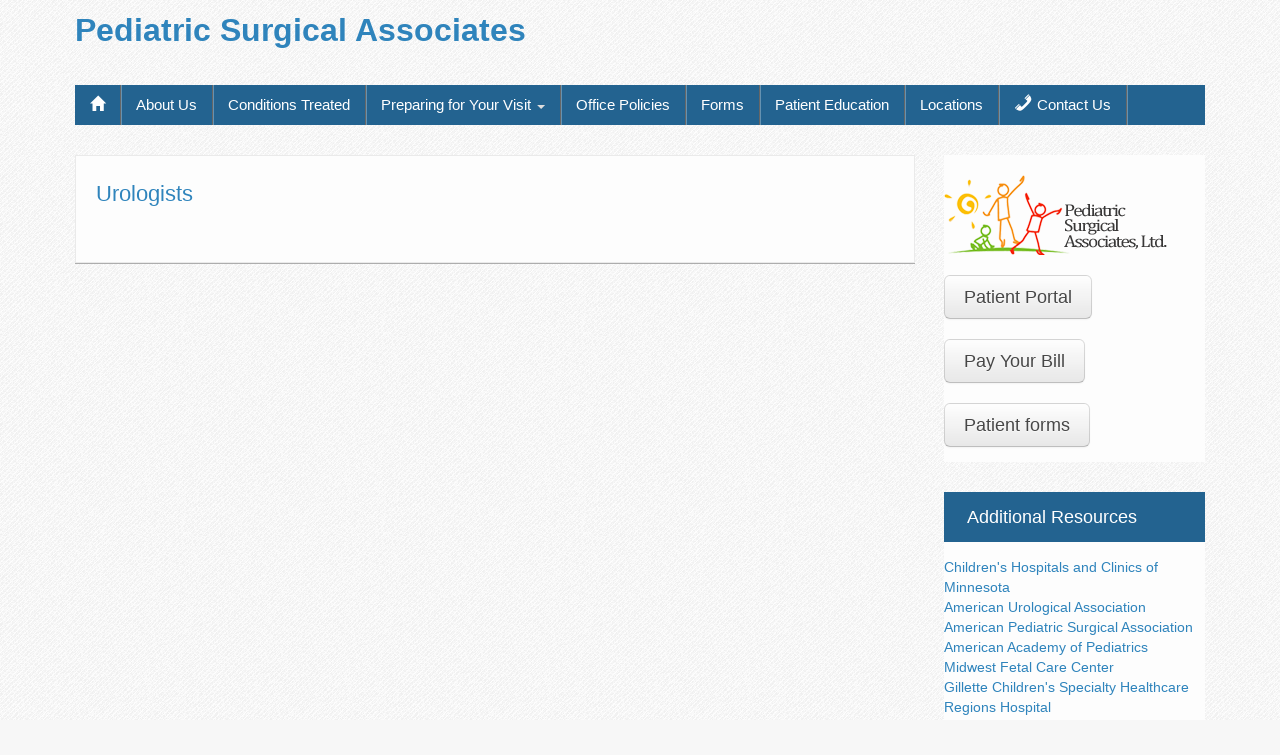

--- FILE ---
content_type: text/html; charset=UTF-8
request_url: https://www.pediatricsurgical.com/about-us/our-team/urologists/
body_size: 7592
content:
<!DOCTYPE html>
<!--[if lt IE 7]>
<html class="ie ie6 lte9 lte8 lte7" lang="en-US">
<![endif]-->
<!--[if IE 7]>
<html class="ie ie7 lte9 lte8 lte7" lang="en-US">
<![endif]-->
<!--[if IE 8]>
<html class="ie ie8 lte9 lte8" lang="en-US">
<![endif]-->
<!--[if IE 9]>
<html class="ie ie9" lang="en-US"> 
<![endif]-->
<!--[if gt IE 9]>  <html lang="en-US"> <![endif]-->
<!--[if !IE]>
<html lang="en-US">
<![endif]-->
<head>
	<meta charset="UTF-8" />
	<meta name="viewport" content="width=device-width" />
	
	<title>Pediatric Surgical Associates | Urologists</title>
	
	<link rel="profile" href="https://gmpg.org/xfn/11" />
	<link rel="pingback" href="https://www.pediatricsurgical.com/xmlrpc.php" />
	
	<!-- IE6-8 support of HTML5 elements -->
	<!--[if lt IE 9]>
		<script src="https://www.pediatricsurgical.com/wp-content/themes/ifeaturepro5/inc/js/html5.js" type="text/javascript"></script>
	<![endif]-->
	
	<meta name='robots' content='max-image-preview:large' />
<link rel='dns-prefetch' href='//www.google.com' />
<link rel='dns-prefetch' href='//ajax.googleapis.com' />
<link rel='dns-prefetch' href='//s.w.org' />
<link rel="alternate" type="application/rss+xml" title="Pediatric Surgical Associates &raquo; Feed" href="https://www.pediatricsurgical.com/feed/" />
<link rel="alternate" type="application/rss+xml" title="Pediatric Surgical Associates &raquo; Comments Feed" href="https://www.pediatricsurgical.com/comments/feed/" />
<script type="text/javascript">
window._wpemojiSettings = {"baseUrl":"https:\/\/s.w.org\/images\/core\/emoji\/13.1.0\/72x72\/","ext":".png","svgUrl":"https:\/\/s.w.org\/images\/core\/emoji\/13.1.0\/svg\/","svgExt":".svg","source":{"concatemoji":"https:\/\/www.pediatricsurgical.com\/wp-includes\/js\/wp-emoji-release.min.js?ver=215d4ceef88863257af4419e1f6026a5"}};
/*! This file is auto-generated */
!function(e,a,t){var n,r,o,i=a.createElement("canvas"),p=i.getContext&&i.getContext("2d");function s(e,t){var a=String.fromCharCode;p.clearRect(0,0,i.width,i.height),p.fillText(a.apply(this,e),0,0);e=i.toDataURL();return p.clearRect(0,0,i.width,i.height),p.fillText(a.apply(this,t),0,0),e===i.toDataURL()}function c(e){var t=a.createElement("script");t.src=e,t.defer=t.type="text/javascript",a.getElementsByTagName("head")[0].appendChild(t)}for(o=Array("flag","emoji"),t.supports={everything:!0,everythingExceptFlag:!0},r=0;r<o.length;r++)t.supports[o[r]]=function(e){if(!p||!p.fillText)return!1;switch(p.textBaseline="top",p.font="600 32px Arial",e){case"flag":return s([127987,65039,8205,9895,65039],[127987,65039,8203,9895,65039])?!1:!s([55356,56826,55356,56819],[55356,56826,8203,55356,56819])&&!s([55356,57332,56128,56423,56128,56418,56128,56421,56128,56430,56128,56423,56128,56447],[55356,57332,8203,56128,56423,8203,56128,56418,8203,56128,56421,8203,56128,56430,8203,56128,56423,8203,56128,56447]);case"emoji":return!s([10084,65039,8205,55357,56613],[10084,65039,8203,55357,56613])}return!1}(o[r]),t.supports.everything=t.supports.everything&&t.supports[o[r]],"flag"!==o[r]&&(t.supports.everythingExceptFlag=t.supports.everythingExceptFlag&&t.supports[o[r]]);t.supports.everythingExceptFlag=t.supports.everythingExceptFlag&&!t.supports.flag,t.DOMReady=!1,t.readyCallback=function(){t.DOMReady=!0},t.supports.everything||(n=function(){t.readyCallback()},a.addEventListener?(a.addEventListener("DOMContentLoaded",n,!1),e.addEventListener("load",n,!1)):(e.attachEvent("onload",n),a.attachEvent("onreadystatechange",function(){"complete"===a.readyState&&t.readyCallback()})),(n=t.source||{}).concatemoji?c(n.concatemoji):n.wpemoji&&n.twemoji&&(c(n.twemoji),c(n.wpemoji)))}(window,document,window._wpemojiSettings);
</script>
<style type="text/css">
img.wp-smiley,
img.emoji {
	display: inline !important;
	border: none !important;
	box-shadow: none !important;
	height: 1em !important;
	width: 1em !important;
	margin: 0 0.07em !important;
	vertical-align: -0.1em !important;
	background: none !important;
	padding: 0 !important;
}
</style>
	<link rel='stylesheet' id='dashicons-css'  href='https://www.pediatricsurgical.com/wp-includes/css/dashicons.min.css?ver=215d4ceef88863257af4419e1f6026a5' type='text/css' media='all' />
<link rel='stylesheet' id='menu-icons-extra-css'  href='https://www.pediatricsurgical.com/wp-content/plugins/menu-icons/css/extra.min.css?ver=0.12.11' type='text/css' media='all' />
<link rel='stylesheet' id='wp-block-library-css'  href='https://www.pediatricsurgical.com/wp-includes/css/dist/block-library/style.min.css?ver=215d4ceef88863257af4419e1f6026a5' type='text/css' media='all' />
<style id='global-styles-inline-css' type='text/css'>
body{--wp--preset--color--black: #000000;--wp--preset--color--cyan-bluish-gray: #abb8c3;--wp--preset--color--white: #ffffff;--wp--preset--color--pale-pink: #f78da7;--wp--preset--color--vivid-red: #cf2e2e;--wp--preset--color--luminous-vivid-orange: #ff6900;--wp--preset--color--luminous-vivid-amber: #fcb900;--wp--preset--color--light-green-cyan: #7bdcb5;--wp--preset--color--vivid-green-cyan: #00d084;--wp--preset--color--pale-cyan-blue: #8ed1fc;--wp--preset--color--vivid-cyan-blue: #0693e3;--wp--preset--color--vivid-purple: #9b51e0;--wp--preset--gradient--vivid-cyan-blue-to-vivid-purple: linear-gradient(135deg,rgba(6,147,227,1) 0%,rgb(155,81,224) 100%);--wp--preset--gradient--light-green-cyan-to-vivid-green-cyan: linear-gradient(135deg,rgb(122,220,180) 0%,rgb(0,208,130) 100%);--wp--preset--gradient--luminous-vivid-amber-to-luminous-vivid-orange: linear-gradient(135deg,rgba(252,185,0,1) 0%,rgba(255,105,0,1) 100%);--wp--preset--gradient--luminous-vivid-orange-to-vivid-red: linear-gradient(135deg,rgba(255,105,0,1) 0%,rgb(207,46,46) 100%);--wp--preset--gradient--very-light-gray-to-cyan-bluish-gray: linear-gradient(135deg,rgb(238,238,238) 0%,rgb(169,184,195) 100%);--wp--preset--gradient--cool-to-warm-spectrum: linear-gradient(135deg,rgb(74,234,220) 0%,rgb(151,120,209) 20%,rgb(207,42,186) 40%,rgb(238,44,130) 60%,rgb(251,105,98) 80%,rgb(254,248,76) 100%);--wp--preset--gradient--blush-light-purple: linear-gradient(135deg,rgb(255,206,236) 0%,rgb(152,150,240) 100%);--wp--preset--gradient--blush-bordeaux: linear-gradient(135deg,rgb(254,205,165) 0%,rgb(254,45,45) 50%,rgb(107,0,62) 100%);--wp--preset--gradient--luminous-dusk: linear-gradient(135deg,rgb(255,203,112) 0%,rgb(199,81,192) 50%,rgb(65,88,208) 100%);--wp--preset--gradient--pale-ocean: linear-gradient(135deg,rgb(255,245,203) 0%,rgb(182,227,212) 50%,rgb(51,167,181) 100%);--wp--preset--gradient--electric-grass: linear-gradient(135deg,rgb(202,248,128) 0%,rgb(113,206,126) 100%);--wp--preset--gradient--midnight: linear-gradient(135deg,rgb(2,3,129) 0%,rgb(40,116,252) 100%);--wp--preset--duotone--dark-grayscale: url('#wp-duotone-dark-grayscale');--wp--preset--duotone--grayscale: url('#wp-duotone-grayscale');--wp--preset--duotone--purple-yellow: url('#wp-duotone-purple-yellow');--wp--preset--duotone--blue-red: url('#wp-duotone-blue-red');--wp--preset--duotone--midnight: url('#wp-duotone-midnight');--wp--preset--duotone--magenta-yellow: url('#wp-duotone-magenta-yellow');--wp--preset--duotone--purple-green: url('#wp-duotone-purple-green');--wp--preset--duotone--blue-orange: url('#wp-duotone-blue-orange');--wp--preset--font-size--small: 13px;--wp--preset--font-size--medium: 20px;--wp--preset--font-size--large: 36px;--wp--preset--font-size--x-large: 42px;}.has-black-color{color: var(--wp--preset--color--black) !important;}.has-cyan-bluish-gray-color{color: var(--wp--preset--color--cyan-bluish-gray) !important;}.has-white-color{color: var(--wp--preset--color--white) !important;}.has-pale-pink-color{color: var(--wp--preset--color--pale-pink) !important;}.has-vivid-red-color{color: var(--wp--preset--color--vivid-red) !important;}.has-luminous-vivid-orange-color{color: var(--wp--preset--color--luminous-vivid-orange) !important;}.has-luminous-vivid-amber-color{color: var(--wp--preset--color--luminous-vivid-amber) !important;}.has-light-green-cyan-color{color: var(--wp--preset--color--light-green-cyan) !important;}.has-vivid-green-cyan-color{color: var(--wp--preset--color--vivid-green-cyan) !important;}.has-pale-cyan-blue-color{color: var(--wp--preset--color--pale-cyan-blue) !important;}.has-vivid-cyan-blue-color{color: var(--wp--preset--color--vivid-cyan-blue) !important;}.has-vivid-purple-color{color: var(--wp--preset--color--vivid-purple) !important;}.has-black-background-color{background-color: var(--wp--preset--color--black) !important;}.has-cyan-bluish-gray-background-color{background-color: var(--wp--preset--color--cyan-bluish-gray) !important;}.has-white-background-color{background-color: var(--wp--preset--color--white) !important;}.has-pale-pink-background-color{background-color: var(--wp--preset--color--pale-pink) !important;}.has-vivid-red-background-color{background-color: var(--wp--preset--color--vivid-red) !important;}.has-luminous-vivid-orange-background-color{background-color: var(--wp--preset--color--luminous-vivid-orange) !important;}.has-luminous-vivid-amber-background-color{background-color: var(--wp--preset--color--luminous-vivid-amber) !important;}.has-light-green-cyan-background-color{background-color: var(--wp--preset--color--light-green-cyan) !important;}.has-vivid-green-cyan-background-color{background-color: var(--wp--preset--color--vivid-green-cyan) !important;}.has-pale-cyan-blue-background-color{background-color: var(--wp--preset--color--pale-cyan-blue) !important;}.has-vivid-cyan-blue-background-color{background-color: var(--wp--preset--color--vivid-cyan-blue) !important;}.has-vivid-purple-background-color{background-color: var(--wp--preset--color--vivid-purple) !important;}.has-black-border-color{border-color: var(--wp--preset--color--black) !important;}.has-cyan-bluish-gray-border-color{border-color: var(--wp--preset--color--cyan-bluish-gray) !important;}.has-white-border-color{border-color: var(--wp--preset--color--white) !important;}.has-pale-pink-border-color{border-color: var(--wp--preset--color--pale-pink) !important;}.has-vivid-red-border-color{border-color: var(--wp--preset--color--vivid-red) !important;}.has-luminous-vivid-orange-border-color{border-color: var(--wp--preset--color--luminous-vivid-orange) !important;}.has-luminous-vivid-amber-border-color{border-color: var(--wp--preset--color--luminous-vivid-amber) !important;}.has-light-green-cyan-border-color{border-color: var(--wp--preset--color--light-green-cyan) !important;}.has-vivid-green-cyan-border-color{border-color: var(--wp--preset--color--vivid-green-cyan) !important;}.has-pale-cyan-blue-border-color{border-color: var(--wp--preset--color--pale-cyan-blue) !important;}.has-vivid-cyan-blue-border-color{border-color: var(--wp--preset--color--vivid-cyan-blue) !important;}.has-vivid-purple-border-color{border-color: var(--wp--preset--color--vivid-purple) !important;}.has-vivid-cyan-blue-to-vivid-purple-gradient-background{background: var(--wp--preset--gradient--vivid-cyan-blue-to-vivid-purple) !important;}.has-light-green-cyan-to-vivid-green-cyan-gradient-background{background: var(--wp--preset--gradient--light-green-cyan-to-vivid-green-cyan) !important;}.has-luminous-vivid-amber-to-luminous-vivid-orange-gradient-background{background: var(--wp--preset--gradient--luminous-vivid-amber-to-luminous-vivid-orange) !important;}.has-luminous-vivid-orange-to-vivid-red-gradient-background{background: var(--wp--preset--gradient--luminous-vivid-orange-to-vivid-red) !important;}.has-very-light-gray-to-cyan-bluish-gray-gradient-background{background: var(--wp--preset--gradient--very-light-gray-to-cyan-bluish-gray) !important;}.has-cool-to-warm-spectrum-gradient-background{background: var(--wp--preset--gradient--cool-to-warm-spectrum) !important;}.has-blush-light-purple-gradient-background{background: var(--wp--preset--gradient--blush-light-purple) !important;}.has-blush-bordeaux-gradient-background{background: var(--wp--preset--gradient--blush-bordeaux) !important;}.has-luminous-dusk-gradient-background{background: var(--wp--preset--gradient--luminous-dusk) !important;}.has-pale-ocean-gradient-background{background: var(--wp--preset--gradient--pale-ocean) !important;}.has-electric-grass-gradient-background{background: var(--wp--preset--gradient--electric-grass) !important;}.has-midnight-gradient-background{background: var(--wp--preset--gradient--midnight) !important;}.has-small-font-size{font-size: var(--wp--preset--font-size--small) !important;}.has-medium-font-size{font-size: var(--wp--preset--font-size--medium) !important;}.has-large-font-size{font-size: var(--wp--preset--font-size--large) !important;}.has-x-large-font-size{font-size: var(--wp--preset--font-size--x-large) !important;}
</style>
<link rel='stylesheet' id='ccf-jquery-ui-css'  href='//ajax.googleapis.com/ajax/libs/jqueryui/1.8.2/themes/smoothness/jquery-ui.css?ver=215d4ceef88863257af4419e1f6026a5' type='text/css' media='all' />
<link rel='stylesheet' id='ccf-form-css'  href='https://www.pediatricsurgical.com/wp-content/plugins/custom-contact-forms/assets/build/css/form.min.css?ver=7.8.5' type='text/css' media='all' />
<link rel='stylesheet' id='shortcode_style-css'  href='https://www.pediatricsurgical.com/wp-content/themes/ifeaturepro5/elements/shortcodes/lib/css/shortcodes.css?ver=215d4ceef88863257af4419e1f6026a5' type='text/css' media='all' />
<link rel='stylesheet' id='elements_style-css'  href='https://www.pediatricsurgical.com/wp-content/themes/ifeaturepro5/elements/lib/css/elements.css?ver=215d4ceef88863257af4419e1f6026a5' type='text/css' media='all' />
<link rel='stylesheet' id='jcarousel-skin-css'  href='https://www.pediatricsurgical.com/wp-content/themes/ifeaturepro5/elements/lib/css/jcarousel/skin.css?ver=215d4ceef88863257af4419e1f6026a5' type='text/css' media='all' />
<link rel='stylesheet' id='bootstrap-style-css'  href='https://www.pediatricsurgical.com/wp-content/themes/ifeaturepro5/cyberchimps/lib/bootstrap/css/bootstrap.min.css?ver=2.0.4' type='text/css' media='all' />
<link rel='stylesheet' id='bootstrap-responsive-style-css'  href='https://www.pediatricsurgical.com/wp-content/themes/ifeaturepro5/cyberchimps/lib/bootstrap/css/bootstrap-responsive.min.css?ver=2.0.4' type='text/css' media='all' />
<link rel='stylesheet' id='cyberchimps_responsive-css'  href='https://www.pediatricsurgical.com/wp-content/themes/ifeaturepro5/cyberchimps/lib/bootstrap/css/cyberchimps-responsive.min.css?ver=1.0' type='text/css' media='all' />
<link rel='stylesheet' id='core-style-css'  href='https://www.pediatricsurgical.com/wp-content/themes/ifeaturepro5/cyberchimps/lib/css/core.css?ver=1.0' type='text/css' media='all' />
<link rel='stylesheet' id='style-css'  href='https://www.pediatricsurgical.com/wp-content/themes/ifeaturepro5/style.css?ver=1.0' type='text/css' media='all' />
<link rel='stylesheet' id='skin-style-css'  href='https://www.pediatricsurgical.com/wp-content/themes/ifeaturepro5/inc/css/skins/dblue.css?ver=1.0' type='text/css' media='all' />
<link rel="stylesheet" href="https://www.pediatricsurgical.com/wp-includes/js/thickbox/thickbox.css" type="text/css" media="screen" /><link rel="stylesheet" href="https://www.pediatricsurgical.com/wp-content/plugins/attachment-file-icons/attachment-file.css" type="text/css" media="screen" /><script type='text/javascript' src='https://www.pediatricsurgical.com/wp-includes/js/jquery/jquery.min.js?ver=3.6.0' id='jquery-core-js'></script>
<script type='text/javascript' src='https://www.pediatricsurgical.com/wp-includes/js/jquery/jquery-migrate.min.js?ver=3.3.2' id='jquery-migrate-js'></script>
<script type='text/javascript' src='https://www.pediatricsurgical.com/wp-includes/js/jquery/ui/core.min.js?ver=1.13.1' id='jquery-ui-core-js'></script>
<script type='text/javascript' src='https://www.pediatricsurgical.com/wp-includes/js/jquery/ui/datepicker.min.js?ver=1.13.1' id='jquery-ui-datepicker-js'></script>
<script type='text/javascript' id='jquery-ui-datepicker-js-after'>
jQuery(function(jQuery){jQuery.datepicker.setDefaults({"closeText":"Close","currentText":"Today","monthNames":["January","February","March","April","May","June","July","August","September","October","November","December"],"monthNamesShort":["Jan","Feb","Mar","Apr","May","Jun","Jul","Aug","Sep","Oct","Nov","Dec"],"nextText":"Next","prevText":"Previous","dayNames":["Sunday","Monday","Tuesday","Wednesday","Thursday","Friday","Saturday"],"dayNamesShort":["Sun","Mon","Tue","Wed","Thu","Fri","Sat"],"dayNamesMin":["S","M","T","W","T","F","S"],"dateFormat":"MM d, yy","firstDay":1,"isRTL":false});});
</script>
<script type='text/javascript' src='https://www.pediatricsurgical.com/wp-includes/js/underscore.min.js?ver=1.13.1' id='underscore-js'></script>
<script type='text/javascript' id='ccf-form-js-extra'>
/* <![CDATA[ */
var ccfSettings = {"ajaxurl":"https:\/\/www.pediatricsurgical.com\/wp-admin\/admin-ajax.php","required":"This field is required.","date_required":"Date is required.","hour_required":"Hour is required.","minute_required":"Minute is required.","am-pm_required":"AM\/PM is required.","match":"Emails do not match.","email":"This is not a valid email address.","recaptcha":"Your reCAPTCHA response was incorrect.","recaptcha_theme":"light","phone":"This is not a valid phone number.","digits":"This phone number is not 10 digits","hour":"This is not a valid hour.","date":"This date is not valid.","minute":"This is not a valid minute.","fileExtension":"This is not an allowed file extension","fileSize":"This file is bigger than","unknown":"An unknown error occured.","website":"This is not a valid URL. URL's must start with http(s):\/\/"};
/* ]]> */
</script>
<script type='text/javascript' src='https://www.pediatricsurgical.com/wp-content/plugins/custom-contact-forms/assets/build/js/form.min.js?ver=7.8.5' id='ccf-form-js'></script>
<script type='text/javascript' src='https://www.pediatricsurgical.com/wp-content/themes/ifeaturepro5/cyberchimps/lib/js/gallery-lightbox.min.js?ver=1.0' id='gallery-lightbox-js'></script>
<script type='text/javascript' src='https://www.pediatricsurgical.com/wp-content/themes/ifeaturepro5/cyberchimps/lib/js/jquery.slimbox.min.js?ver=1.0' id='slimbox-js'></script>
<script type='text/javascript' src='https://www.pediatricsurgical.com/wp-content/themes/ifeaturepro5/cyberchimps/lib/js/jquery.jcarousel.min.js?ver=1.0' id='jcarousel-js'></script>
<script type='text/javascript' src='https://www.pediatricsurgical.com/wp-content/themes/ifeaturepro5/cyberchimps/lib/js/jquery.mobile.custom.min.js?ver=215d4ceef88863257af4419e1f6026a5' id='jquery-mobile-touch-js'></script>
<script type='text/javascript' src='https://www.pediatricsurgical.com/wp-content/themes/ifeaturepro5/cyberchimps/lib/js/swipe-call.min.js?ver=215d4ceef88863257af4419e1f6026a5' id='slider-call-js'></script>
<script type='text/javascript' src='https://www.pediatricsurgical.com/wp-content/themes/ifeaturepro5/cyberchimps/lib/js/core.min.js?ver=215d4ceef88863257af4419e1f6026a5' id='core-js-js'></script>
<script type='text/javascript' src='https://www.pediatricsurgical.com/wp-content/plugins/attachment-file-icons/jquery.multifile.js?ver=215d4ceef88863257af4419e1f6026a5' id='jquery.multifile-js'></script>
<link rel="https://api.w.org/" href="https://www.pediatricsurgical.com/wp-json/" /><link rel="alternate" type="application/json" href="https://www.pediatricsurgical.com/wp-json/wp/v2/pages/262" /><link rel="EditURI" type="application/rsd+xml" title="RSD" href="https://www.pediatricsurgical.com/xmlrpc.php?rsd" />
<link rel="wlwmanifest" type="application/wlwmanifest+xml" href="https://www.pediatricsurgical.com/wp-includes/wlwmanifest.xml" /> 

<link rel="canonical" href="https://www.pediatricsurgical.com/about-us/our-team/urologists/" />
<link rel='shortlink' href='https://www.pediatricsurgical.com/?p=262' />
<link rel="alternate" type="application/json+oembed" href="https://www.pediatricsurgical.com/wp-json/oembed/1.0/embed?url=https%3A%2F%2Fwww.pediatricsurgical.com%2Fabout-us%2Four-team%2Furologists%2F" />
<link rel="alternate" type="text/xml+oembed" href="https://www.pediatricsurgical.com/wp-json/oembed/1.0/embed?url=https%3A%2F%2Fwww.pediatricsurgical.com%2Fabout-us%2Four-team%2Furologists%2F&#038;format=xml" />

	<style></style>

	<style type="text/css">.ie8 .container {max-width: 1170px;width:auto;}</style><style type="text/css">

</style>

	<style type="text/css">
		body {
		background-image: url( 'https://www.pediatricsurgical.com/wp-content/themes/ifeaturepro5/cyberchimps/lib/images/backgrounds/debut_light.jpg' );		}
	</style>
	

		<style type="text/css" media="all">
						body {
			 font-size : 14px;
			 font-family : Tahoma, Geneva, sans-serif;
			 font-weight : normal;
						}

												.container {
			 max-width : 1170px;
						}

			
						h1, h2, h3, h4, h5, h6 {
			font-family : Tahoma, Geneva, sans-serif;
						}

			
		</style>
		<link rel="icon" href="https://www.pediatricsurgical.com/wp-content/uploads/2023/09/PSALtd_logo-cropped-Copy-Copy-150x112.jpg" sizes="32x32" />
<link rel="icon" href="https://www.pediatricsurgical.com/wp-content/uploads/2023/09/PSALtd_logo-cropped-Copy-Copy.jpg" sizes="192x192" />
<link rel="apple-touch-icon" href="https://www.pediatricsurgical.com/wp-content/uploads/2023/09/PSALtd_logo-cropped-Copy-Copy.jpg" />
<meta name="msapplication-TileImage" content="https://www.pediatricsurgical.com/wp-content/uploads/2023/09/PSALtd_logo-cropped-Copy-Copy.jpg" />
</head>

<body data-rsssl=1 class="page-template-default page page-id-262 page-parent page-child parent-pageid-73 metaslider-plugin cc-responsive">
	
<!-- ******************* Top Header ******************** -->

<!-- ********************** Header ******************** -->

<div id="header_section" class="container-full-width">
	
	<div class="container">
		
				
			<div class="container-fluid">	
				
					<header id="cc-header" class="row-fluid">
		<div class="span7">
				<div class="hgroup">
		<h2 class="site-title"><a href="https://www.pediatricsurgical.com/" title="Pediatric Surgical Associates" rel="home">Pediatric Surgical Associates</a></h2>
	</div>
		</div>
	</header>
			
			</div><!-- container fluid -->
	
	</div><!-- container -->

</div><!-- container full width -->
	

<!-- ******************** Menu *********************** -->

<div class="container-full-width" id="main_navigation">
	<div class="container">
		<div class="container-fluid">
			<nav id="navigation" role="navigation">
		      <div class="main-navigation navbar navbar-inverse">
		        <div class="navbar-inner">
		        	<div class="container">
		          			  					<div class="nav-collapse collapse">
		            		          		<div class="menu-topnav-container"><ul id="menu-topnav" class="nav"><li id="menu-item-ifeature-home"><a href="https://www.pediatricsurgical.com"><span class="glyphicon glyphicon-home"></span></a></li><li id="menu-item-1034" class="menu-item menu-item-type-post_type menu-item-object-page current-page-ancestor menu-item-1034"><a href="https://www.pediatricsurgical.com/about-us/">About Us</a></li>
<li id="menu-item-1262" class="menu-item menu-item-type-post_type menu-item-object-page menu-item-1262"><a href="https://www.pediatricsurgical.com/our-services/">Conditions Treated</a></li>
<li id="menu-item-1036" class="menu-item menu-item-type-post_type menu-item-object-page menu-item-has-children dropdown menu-item-1036" data-dropdown="dropdown"><a href="https://www.pediatricsurgical.com/patient-resources/" class="dropdown-toggle">Preparing for Your Visit <b class="caret"></b> </a>
<ul class="dropdown-menu">
	<li id="menu-item-4036" class="menu-item menu-item-type-post_type menu-item-object-page menu-item-4036"><a href="https://www.pediatricsurgical.com/preparing-for-your-visit/">Preparing for Your Office Visit</a></li>
	<li id="menu-item-3410" class="menu-item menu-item-type-post_type menu-item-object-page menu-item-3410"><a href="https://www.pediatricsurgical.com/telehealth/">Preparing for your Telehealth Appointment</a></li>
	<li id="menu-item-1042" class="menu-item menu-item-type-post_type menu-item-object-page menu-item-1042"><a href="https://www.pediatricsurgical.com/patient-resources/preparing-for-surgery/">Preparing for Surgery</a></li>
	<li id="menu-item-4574" class="menu-item menu-item-type-post_type menu-item-object-page menu-item-4574"><a href="https://www.pediatricsurgical.com/healow-app-patient-portal/">Healow App + Patient Portal</a></li>
	<li id="menu-item-4684" class="menu-item menu-item-type-post_type menu-item-object-page menu-item-4684"><a href="https://www.pediatricsurgical.com/e-visits/">e-Visits</a></li>
</ul>
</li>
<li id="menu-item-1039" class="menu-item menu-item-type-post_type menu-item-object-page menu-item-1039"><a href="https://www.pediatricsurgical.com/patient-resources/office-policies/">Office Policies</a></li>
<li id="menu-item-1041" class="menu-item menu-item-type-post_type menu-item-object-page menu-item-1041"><a href="https://www.pediatricsurgical.com/patient-resources/patient-forms/">Forms</a></li>
<li id="menu-item-1040" class="menu-item menu-item-type-post_type menu-item-object-page menu-item-1040"><a href="https://www.pediatricsurgical.com/patient-resources/patient-education/">Patient Education</a></li>
<li id="menu-item-1035" class="menu-item menu-item-type-post_type menu-item-object-page menu-item-1035"><a href="https://www.pediatricsurgical.com/contact-us/">Locations</a></li>
<li id="menu-item-1333" class="menu-item menu-item-type-post_type menu-item-object-page menu-item-1333"><a href="https://www.pediatricsurgical.com/contact-us-2/"><i class="_mi _before dashicons dashicons-phone" aria-hidden="true"></i><span>Contact Us</span></a></li>
</ul></div>					
															      
						      									</div><!-- collapse -->
									
						            <!-- .btn-navbar is used as the toggle for collapsed navbar content -->
						            <a class="btn btn-navbar" data-toggle="collapse" data-target=".nav-collapse">
						              <span class="icon-bar"></span>
						              <span class="icon-bar"></span>
						              <span class="icon-bar"></span>
						            </a>
						      		          </div><!-- container -->
		        </div><!-- .navbar-inner .row-fluid -->
		      </div><!-- main-navigation navbar -->
			</nav><!-- #navigation -->
		</div><!-- container fluid -->
	</div><!-- container -->
</div><!-- container full width -->
	
	

					<div class="container-full-width" id="page_section_section">
						<div class="container">
							<div class="container-fluid">
									<div id="container" class="row-fluid">

		
		<div id="content" class=" span9 content-sidebar-right">

			
			
				
<article id="post-262" class="post-262 page type-page status-publish hentry">
	
	<header class="entry-header">
		
		<h1 class="entry-title">Urologists</h1>	</header><!-- .entry-header -->
  
			<div class="entry-summary">
											</div><!-- .entry-summary -->
	
		
			
</article><!-- #post-262 -->
				
			
			
		</div>
		<!-- #content -->

		
<div id="secondary" class="widget-area span3">
	
		
	<div id="sidebar">
	<aside id="text-7" class="widget-container widget_text">			<div class="textwidget"></br>
<a title="Pediatric Surgical Associates" href="https://www.pediatricsurgical.com">
<img alt="Pediatric Surgical Associates" src="/wp-content/uploads/2023/08/PSAlogo2023-Compact.png">
</a>
</br></br>
<a href="https://mycw26.eclinicalweb.com/portal2395/jsp/100mp/login.jsp" target="_blank" a rel="noopener"><button type="button" class="btn btn-girl btn-large ">Patient Portal</button>
</a>
</br></br>
<a href="https://www.healowpay.com/HealowPay/jsp/healow/login.jsp" >
<button type="button" class="btn btn-boy btn-large">Pay Your Bill</button></a>
</br></br>
<a href="https://www.pediatricsurgical.com/patient-resources/patient-forms/">
<button class="btn btn-baby btn-large" type="button">Patient forms</button></a></div>
		</aside><aside id="text-2" class="widget-container widget_text"><h3 class="widget-title">Additional Resources</h3>			<div class="textwidget"><a href="http://www.childrensmn.org/" target="_blank" rel="noopener"> Children's Hospitals and Clinics of Minnesota</a></br>
<a href="http://www.urologyhealth.org/" target="_blank" rel="noopener"> American Urological Association</a></br>
<a href="https://www.apsapedsurg.org/" target="_blank" rel="noopener"> American Pediatric Surgical Association</a></br>
<a href="https://www.aap.org/en-us/Pages/Default.aspx" target="_blank" rel="noopener"> American Academy of Pediatrics</a></br>
<a href="https://www.childrensmn.org/services/care-specialties-departments/fetal-medicine/" target="_blank" rel="noopener"> Midwest Fetal Care Center</a></br>
<a href="http://www.gillettechildrens.org/" target="_blank" rel="noopener">Gillette Children's Specialty Healthcare</a></br>
<a href="http://www.regionshospital.com/rh/index.html" target="_blank" rel="noopener">Regions Hospital</a></br>
<a href="https://www.shrinershospitalsforchildren.org/" target="_blank" rel="noopener">Twin Cities Shriners Hospital</a></br>
<a href="https://www.pedsurglibrary.com/apsa/view/PedSurg%20Resource/1884007/all///AM/Template.cfm?Section=Home1" target="_blank" rel="noopener"> APSA Parent and Family Resource Center</a></br>
<a href="https://www.magnetmail.net/actions/email_web_version.cfm?recipient_id=2108332849&message_id=13275362&user_id=URO_5&group_id=3364680&jobid=34647237" target="_blank" rel="noopener"> Urology Care Foundation Patient Education</a></br>




</div>
		</aside>	</div><!-- #sidebar -->
	
		
</div><!-- #secondary .widget-area .span3 -->
	</div><!-- #container .row-fluid-->
							</div>
							<!-- .container-fluid-->
						</div>
						<!-- .container -->
					</div>    <!-- .container-full-width -->
				

 

<div id="footer_widgets_wrapper" class="container-full-width">
  <div id="footer_wrapper" class="container">
    <div id="wrapper" class="container-fluid">
    
        
    <div id="footer-widgets" class="row-fluid">
      <div id="footer-widget-container" class="span12">
        <div class="row-fluid">
          <aside id="text-4" class="widget-container span3 widget_text">			<div class="textwidget"><a href="/contact-us-2/">Contact Us</a> 
</br>
612-813-8000
</br>

<div class="legacy-icons">
<a class="symbol youtube" title="Pediatric Surgical Associates Youtube" target="_blank" href="https://www.youtube.com/user/pedsurgassociates" rel="noopener"></a>
</div>
</div>
		</aside>         </div><!-- .row-fluid -->
      </div><!-- #footer-widget-container -->
    </div><!-- #footer-widgets .row-fluid  -->
    
        
    	
    
        
    </div><!-- #wrapper .container-fluid -->
  </div><!-- footer wrapper -->
</div><!-- footer widgets wrapper -->

        
  	<div class="container-full-width" id="after_footer">
		<div class="container">
			<div class="container-fluid">
				<footer class="site-footer row-fluid">
					<div class="span6">
						<div id="credit">
													</div>
					</div>

					<!-- Adds the afterfooter copyright area -->
					<div class="span6">
												<div id="copyright">
							© Pediatric Surgical Associates						</div>
					</div>
				</footer>
				<!-- row-fluid -->
			</div>
			<!-- .container-fluid-->
		</div>
		<!-- .container -->
	</div>    <!-- #after_footer -->
    

  
    

  
    

<script type='text/javascript' src='//www.google.com/recaptcha/api.js?ver=7.8.5&#038;onload=ccfRecaptchaOnload&#038;render=explicit' id='ccf-google-recaptcha-js'></script>
<script type='text/javascript' src='https://www.pediatricsurgical.com/wp-includes/js/backbone.min.js?ver=1.4.0' id='backbone-js'></script>
<script type='text/javascript' id='wp-api-ccf-js-extra'>
/* <![CDATA[ */
var WP_API_Settings = {"root":"https:\/\/www.pediatricsurgical.com\/wp-json\/","nonce":"643b36011f"};
/* ]]> */
</script>
<script type='text/javascript' src='https://www.pediatricsurgical.com/wp-content/plugins/custom-contact-forms/wp-api/wp-api.js?ver=1.2' id='wp-api-ccf-js'></script>
<script type='text/javascript' src='https://www.pediatricsurgical.com/wp-content/themes/ifeaturepro5/elements/lib/js/jquery.elastislide.min.js?ver=1' id='elastislide-js'></script>
<script type='text/javascript' src='https://www.pediatricsurgical.com/wp-content/themes/ifeaturepro5/elements/lib/js/elements.min.js?ver=2013.12.12' id='elements_js-js'></script>
<script type='text/javascript' src='https://www.pediatricsurgical.com/wp-content/themes/ifeaturepro5/cyberchimps/lib/bootstrap/js/bootstrap.min.js?ver=2.0.4' id='bootstrap-js-js'></script>
<script type='text/javascript' src='https://www.pediatricsurgical.com/wp-content/themes/ifeaturepro5/cyberchimps/lib/js/retina-1.1.0.min.js?ver=1.1.0' id='retina-js-js'></script>
<script type='text/javascript' src='https://www.pediatricsurgical.com/wp-includes/js/comment-reply.min.js?ver=215d4ceef88863257af4419e1f6026a5' id='comment-reply-js'></script>
<script type='text/javascript' id='thickbox-js-extra'>
/* <![CDATA[ */
var thickboxL10n = {"next":"Next >","prev":"< Prev","image":"Image","of":"of","close":"Close","noiframes":"This feature requires inline frames. You have iframes disabled or your browser does not support them.","loadingAnimation":"https:\/\/www.pediatricsurgical.com\/wp-includes\/js\/thickbox\/loadingAnimation.gif"};
/* ]]> */
</script>
<script type='text/javascript' src='https://www.pediatricsurgical.com/wp-includes/js/thickbox/thickbox.js?ver=3.1-20121105' id='thickbox-js'></script>
<script type='text/javascript' src='https://www.pediatricsurgical.com/wp-content/plugins/psa-plugin/ready.js?ver=215d4ceef88863257af4419e1f6026a5' id='psa_ready-js'></script>

</body>
</html>

--- FILE ---
content_type: application/javascript
request_url: https://www.pediatricsurgical.com/wp-content/themes/ifeaturepro5/cyberchimps/lib/bootstrap/js/bootstrap.min.js?ver=2.0.4
body_size: 8036
content:
!function (a) {
	a(function () {
		a.support.transition = (function () {
			var b = (function () {
				var e = document.createElement("bootstrap"), d = {WebkitTransition: "webkitTransitionEnd", MozTransition: "transitionend", OTransition: "oTransitionEnd otransitionend", transition: "transitionend"}, c;
				for (c in d) {
					if (e.style[c] !== undefined) {
						return d[c]
					}
				}
			}());
			return b && {end: b}
		})()
	})
}(window.jQuery);
!function (d) {
	var c = '[data-dismiss="alert"]', b = function (e) {
		d(e).on("click", c, this.close)
	};
	b.prototype.close = function (j) {
		var i = d(this), g = i.attr("data-target"), h;
		if (!g) {
			g = i.attr("href");
			g = g && g.replace(/.*(?=#[^\s]*$)/, "")
		}
		h = d(g);
		j && j.preventDefault();
		h.length || (h = i.hasClass("alert") ? i : i.parent());
		h.trigger(j = d.Event("close"));
		if (j.isDefaultPrevented()) {
			return
		}
		h.removeClass("in");
		function f() {
			h.trigger("closed").remove()
		}

		d.support.transition && h.hasClass("fade") ? h.on(d.support.transition.end, f) : f()
	};
	var a = d.fn.alert;
	d.fn.alert = function (e) {
		return this.each(function () {
			var g = d(this), f = g.data("alert");
			if (!f) {
				g.data("alert", (f = new b(this)))
			}
			if (typeof e == "string") {
				f[e].call(g)
			}
		})
	};
	d.fn.alert.Constructor = b;
	d.fn.alert.noConflict = function () {
		d.fn.alert = a;
		return this
	};
	d(document).on("click.alert.data-api", c, b.prototype.close)
}(window.jQuery);
!function (c) {
	var b = function (e, d) {
		this.$element = c(e);
		this.options = c.extend({}, c.fn.button.defaults, d)
	};
	b.prototype.setState = function (g) {
		var i = "disabled", e = this.$element, f = e.data(), h = e.is("input") ? "val" : "html";
		g = g + "Text";
		f.resetText || e.data("resetText", e[h]());
		e[h](f[g] || this.options[g]);
		setTimeout(function () {
			g == "loadingText" ? e.addClass(i).attr(i, i) : e.removeClass(i).removeAttr(i)
		}, 0)
	};
	b.prototype.toggle = function () {
		var d = this.$element.closest('[data-toggle="buttons-radio"]');
		d && d.find(".active").removeClass("active");
		this.$element.toggleClass("active")
	};
	var a = c.fn.button;
	c.fn.button = function (d) {
		return this.each(function () {
			var g = c(this), f = g.data("button"), e = typeof d == "object" && d;
			if (!f) {
				g.data("button", (f = new b(this, e)))
			}
			if (d == "toggle") {
				f.toggle()
			} else {
				if (d) {
					f.setState(d)
				}
			}
		})
	};
	c.fn.button.defaults = {loadingText: "loading..."};
	c.fn.button.Constructor = b;
	c.fn.button.noConflict = function () {
		c.fn.button = a;
		return this
	};
	c(document).on("click.button.data-api", "[data-toggle^=button]", function (f) {
		var d = c(f.target);
		if (!d.hasClass("btn")) {
			d = d.closest(".btn")
		}
		d.button("toggle")
	})
}(window.jQuery);
!function (b) {
	var c = function (e, d) {
		this.$element = b(e);
		this.options = d;
		this.options.pause == "hover" && this.$element.on("mouseenter", b.proxy(this.pause, this)).on("mouseleave", b.proxy(this.cycle, this))
	};
	c.prototype = {cycle: function (d) {
		if (!d) {
			this.paused = false
		}
		this.options.interval && !this.paused && (this.interval = setInterval(b.proxy(this.next, this), this.options.interval));
		return this
	}, to: function (h) {
		var d = this.$element.find(".item.active"), e = d.parent().children(), f = e.index(d), g = this;
		if (h > (e.length - 1) || h < 0) {
			return
		}
		if (this.sliding) {
			return this.$element.one("slid", function () {
				g.to(h)
			})
		}
		if (f == h) {
			return this.pause().cycle()
		}
		return this.slide(h > f ? "next" : "prev", b(e[h]))
	}, pause: function (d) {
		if (!d) {
			this.paused = true
		}
		if (this.$element.find(".next, .prev").length && b.support.transition.end) {
			this.$element.trigger(b.support.transition.end);
			this.cycle()
		}
		clearInterval(this.interval);
		this.interval = null;
		return this
	}, next: function () {
		if (this.sliding) {
			return
		}
		return this.slide("next")
	}, prev: function () {
		if (this.sliding) {
			return
		}
		return this.slide("prev")
	}, slide: function (k, f) {
		if (!b.support.transition && this.$element.hasClass("slide")) {
			this.$element.find(".item").stop(true, true)
		}
		var m = this.$element.find(".item.active"), d = f || m[k](), j = this.interval, l = k == "next" ? "left" : "right", g = k == "next" ? "first" : "last", h = this, i;
		this.sliding = true;
		j && this.pause();
		d = d.length ? d : this.$element.find(".item")[g]();
		i = b.Event("slide", {relatedTarget: d[0]});
		if (d.hasClass("active")) {
			return
		}
		if (b.support.transition && this.$element.hasClass("slide")) {
			this.$element.trigger(i);
			if (i.isDefaultPrevented()) {
				return
			}
			d.addClass(k);
			d[0].offsetWidth;
			m.addClass(l);
			d.addClass(l);
			this.$element.one(b.support.transition.end, function () {
				d.removeClass([k, l].join(" ")).addClass("active");
				m.removeClass(["active", l].join(" "));
				h.sliding = false;
				setTimeout(function () {
					h.$element.trigger("slid")
				}, 0)
			})
		} else {
			if (!b.support.transition && this.$element.hasClass("slide")) {
				this.$element.trigger(i);
				if (i.isDefaultPrevented()) {
					return
				}
				m.animate({left: (l == "right" ? "100%" : "-100%")}, 600, function () {
					m.removeClass("active");
					h.sliding = false;
					setTimeout(function () {
						h.$element.trigger("slid")
					}, 0)
				});
				d.addClass(k).css({left: (l == "right" ? "-100%" : "100%")}).animate({left: "0"}, 600, function () {
					d.removeClass(k).addClass("active")
				})
			} else {
				this.$element.trigger(i);
				if (i.isDefaultPrevented()) {
					return
				}
				m.removeClass("active");
				d.addClass("active");
				this.sliding = false;
				this.$element.trigger("slid")
			}
		}
		j && this.cycle();
		return this
	}};
	var a = b.fn.carousel;
	b.fn.carousel = function (d) {
		return this.each(function () {
			var h = b(this), g = h.data("carousel"), e = b.extend({}, b.fn.carousel.defaults, typeof d == "object" && d), f = typeof d == "string" ? d : e.slide;
			if (!g) {
				h.data("carousel", (g = new c(this, e)))
			}
			if (typeof d == "number") {
				g.to(d)
			} else {
				if (f) {
					g[f]()
				} else {
					if (e.interval) {
						g.cycle()
					}
				}
			}
		})
	};
	b.fn.carousel.defaults = {interval: 5000, pause: "hover"};
	b.fn.carousel.Constructor = c;
	b.fn.carousel.noConflict = function () {
		b.fn.carousel = a;
		return this
	};
	b(document).on("click.carousel.data-api", "[data-slide]", function (i) {
		var h = b(this), f, d = b(h.attr("data-target") || (f = h.attr("href")) && f.replace(/.*(?=#[^\s]+$)/, "")), g = b.extend({}, d.data(), h.data());
		d.carousel(g);
		i.preventDefault()
	})
}(window.jQuery);
!function (b) {
	var c = function (e, d) {
		this.$element = b(e);
		this.options = b.extend({}, b.fn.collapse.defaults, d);
		if (this.options.parent) {
			this.$parent = b(this.options.parent)
		}
		this.options.toggle && this.toggle()
	};
	c.prototype = {constructor: c, dimension: function () {
		var d = this.$element.hasClass("width");
		return d ? "width" : "height"
	}, show: function () {
		var g, d, f, e;
		if (this.transitioning) {
			return
		}
		g = this.dimension();
		d = b.camelCase(["scroll", g].join("-"));
		f = this.$parent && this.$parent.find("> .accordion-group > .in");
		if (f && f.length) {
			e = f.data("collapse");
			if (e && e.transitioning) {
				return
			}
			f.collapse("hide");
			e || f.data("collapse", null)
		}
		this.$element[g](0);
		this.transition("addClass", b.Event("show"), "shown");
		b.support.transition && this.$element[g](this.$element[0][d])
	}, hide: function () {
		var d;
		if (this.transitioning) {
			return
		}
		d = this.dimension();
		this.reset(this.$element[d]());
		this.transition("removeClass", b.Event("hide"), "hidden");
		this.$element[d](0)
	}, reset: function (d) {
		var e = this.dimension();
		this.$element.removeClass("collapse")[e](d || "auto")[0].offsetWidth;
		this.$element[d !== null ? "addClass" : "removeClass"]("collapse");
		return this
	}, transition: function (h, e, f) {
		var g = this, d = function () {
			if (e.type == "show") {
				g.reset()
			}
			g.transitioning = 0;
			g.$element.trigger(f)
		};
		this.$element.trigger(e);
		if (e.isDefaultPrevented()) {
			return
		}
		this.transitioning = 1;
		this.$element[h]("in");
		b.support.transition && this.$element.hasClass("collapse") ? this.$element.one(b.support.transition.end, d) : d()
	}, toggle: function () {
		this[this.$element.hasClass("in") ? "hide" : "show"]()
	}};
	var a = b.fn.collapse;
	b.fn.collapse = function (d) {
		return this.each(function () {
			var g = b(this), f = g.data("collapse"), e = typeof d == "object" && d;
			if (!f) {
				g.data("collapse", (f = new c(this, e)))
			}
			if (typeof d == "string") {
				f[d]()
			}
		})
	};
	b.fn.collapse.defaults = {toggle: true};
	b.fn.collapse.Constructor = c;
	b.fn.collapse.noConflict = function () {
		b.fn.collapse = a;
		return this
	};
	b(document).on("click.collapse.data-api", "[data-toggle=collapse]", function (i) {
		var h = b(this), d, g = h.attr("data-target") || i.preventDefault() || (d = h.attr("href")) && d.replace(/.*(?=#[^\s]+$)/, ""), f = b(g).data("collapse") ? "toggle" : h.data();
		h[b(g).hasClass("in") ? "addClass" : "removeClass"]("collapsed");
		b(g).collapse(f)
	})
}(window.jQuery);
!function (f) {
	var b = "[data-toggle=dropdown]", a = function (h) {
		var g = f(h).on("click.dropdown.data-api", this.toggle);
		f("html").on("click.dropdown.data-api", function () {
			g.parent().removeClass("open")
		})
	};
	a.prototype = {constructor: a, toggle: function (j) {
		var i = f(this), h, g;
		if (i.is(".disabled, :disabled")) {
			return
		}
		h = e(i);
		g = h.hasClass("open");
		d();
		if (!g) {
			h.toggleClass("open")
		}
		i.focus();
		return false
	}, keydown: function (l) {
		var k, m, g, j, i, h;
		if (!/(38|40|27)/.test(l.keyCode)) {
			return
		}
		k = f(this);
		l.preventDefault();
		l.stopPropagation();
		if (k.is(".disabled, :disabled")) {
			return
		}
		j = e(k);
		i = j.hasClass("open");
		if (!i || (i && l.keyCode == 27)) {
			return k.click()
		}
		m = f("[role=menu] li:not(.divider):visible a", j);
		if (!m.length) {
			return
		}
		h = m.index(m.filter(":focus"));
		if (l.keyCode == 38 && h > 0) {
			h--
		}
		if (l.keyCode == 40 && h < m.length - 1) {
			h++
		}
		if (!~h) {
			h = 0
		}
		m.eq(h).focus()
	}};
	function d() {
		f(b).each(function () {
			e(f(this)).removeClass("open")
		})
	}

	function e(i) {
		var g = i.attr("data-target"), h;
		if (!g) {
			g = i.attr("href");
			g = g && /#/.test(g) && g.replace(/.*(?=#[^\s]*$)/, "")
		}
		h = f(g);
		h.length || (h = i.parent());
		return h
	}

	var c = f.fn.dropdown;
	f.fn.dropdown = function (g) {
		return this.each(function () {
			var i = f(this), h = i.data("dropdown");
			if (!h) {
				i.data("dropdown", (h = new a(this)))
			}
			if (typeof g == "string") {
				h[g].call(i)
			}
		})
	};
	f.fn.dropdown.Constructor = a;
	f.fn.dropdown.noConflict = function () {
		f.fn.dropdown = c;
		return this
	};
	f(document).on("click.dropdown.data-api touchstart.dropdown.data-api", d).on("click.dropdown touchstart.dropdown.data-api", ".dropdown form",function (g) {
		g.stopPropagation()
	}).on("touchstart.dropdown.data-api", ".dropdown-menu",function (g) {
			g.stopPropagation()
		}).on("click.dropdown.data-api touchstart.dropdown.data-api", b, a.prototype.toggle).on("keydown.dropdown.data-api touchstart.dropdown.data-api", b + ", [role=menu]", a.prototype.keydown)
}(window.jQuery);
!function (c) {
	var b = function (e, d) {
		this.options = d;
		this.$element = c(e).delegate('[data-dismiss="modal"]', "click.dismiss.modal", c.proxy(this.hide, this));
		this.options.remote && this.$element.find(".modal-body").load(this.options.remote)
	};
	b.prototype = {constructor: b, toggle: function () {
		return this[!this.isShown ? "show" : "hide"]()
	}, show: function () {
		var d = this, f = c.Event("show");
		this.$element.trigger(f);
		if (this.isShown || f.isDefaultPrevented()) {
			return
		}
		this.isShown = true;
		this.escape();
		this.backdrop(function () {
			var e = c.support.transition && d.$element.hasClass("fade");
			if (!d.$element.parent().length) {
				d.$element.appendTo(document.body)
			}
			d.$element.show();
			if (e) {
				d.$element[0].offsetWidth
			}
			d.$element.addClass("in").attr("aria-hidden", false);
			d.enforceFocus();
			e ? d.$element.one(c.support.transition.end, function () {
				d.$element.focus().trigger("shown")
			}) : d.$element.focus().trigger("shown")
		})
	}, hide: function (f) {
		f && f.preventDefault();
		var d = this;
		f = c.Event("hide");
		this.$element.trigger(f);
		if (!this.isShown || f.isDefaultPrevented()) {
			return
		}
		this.isShown = false;
		this.escape();
		c(document).off("focusin.modal");
		this.$element.removeClass("in").attr("aria-hidden", true);
		c.support.transition && this.$element.hasClass("fade") ? this.hideWithTransition() : this.hideModal()
	}, enforceFocus: function () {
		var d = this;
		c(document).on("focusin.modal", function (f) {
			if (d.$element[0] !== f.target && !d.$element.has(f.target).length) {
				d.$element.focus()
			}
		})
	}, escape: function () {
		var d = this;
		if (this.isShown && this.options.keyboard) {
			this.$element.on("keyup.dismiss.modal", function (f) {
				f.which == 27 && d.hide()
			})
		} else {
			if (!this.isShown) {
				this.$element.off("keyup.dismiss.modal")
			}
		}
	}, hideWithTransition: function () {
		var d = this, e = setTimeout(function () {
			d.$element.off(c.support.transition.end);
			d.hideModal()
		}, 500);
		this.$element.one(c.support.transition.end, function () {
			clearTimeout(e);
			d.hideModal()
		})
	}, hideModal: function (d) {
		this.$element.hide().trigger("hidden");
		this.backdrop()
	}, removeBackdrop: function () {
		this.$backdrop.remove();
		this.$backdrop = null
	}, backdrop: function (g) {
		var f = this, e = this.$element.hasClass("fade") ? "fade" : "";
		if (this.isShown && this.options.backdrop) {
			var d = c.support.transition && e;
			this.$backdrop = c('<div class="modal-backdrop ' + e + '" />').appendTo(document.body);
			this.$backdrop.click(this.options.backdrop == "static" ? c.proxy(this.$element[0].focus, this.$element[0]) : c.proxy(this.hide, this));
			if (d) {
				this.$backdrop[0].offsetWidth
			}
			this.$backdrop.addClass("in");
			d ? this.$backdrop.one(c.support.transition.end, g) : g()
		} else {
			if (!this.isShown && this.$backdrop) {
				this.$backdrop.removeClass("in");
				c.support.transition && this.$element.hasClass("fade") ? this.$backdrop.one(c.support.transition.end, c.proxy(this.removeBackdrop, this)) : this.removeBackdrop()
			} else {
				if (g) {
					g()
				}
			}
		}
	}};
	var a = c.fn.modal;
	c.fn.modal = function (d) {
		return this.each(function () {
			var g = c(this), f = g.data("modal"), e = c.extend({}, c.fn.modal.defaults, g.data(), typeof d == "object" && d);
			if (!f) {
				g.data("modal", (f = new b(this, e)))
			}
			if (typeof d == "string") {
				f[d]()
			} else {
				if (e.show) {
					f.show()
				}
			}
		})
	};
	c.fn.modal.defaults = {backdrop: true, keyboard: true, show: true};
	c.fn.modal.Constructor = b;
	c.fn.modal.noConflict = function () {
		c.fn.modal = a;
		return this
	};
	c(document).on("click.modal.data-api", '[data-toggle="modal"]', function (i) {
		var h = c(this), f = h.attr("href"), d = c(h.attr("data-target") || (f && f.replace(/.*(?=#[^\s]+$)/, ""))), g = d.data("modal") ? "toggle" : c.extend({remote: !/#/.test(f) && f}, d.data(), h.data());
		i.preventDefault();
		d.modal(g).one("hide", function () {
			h.focus()
		})
	})
}(window.jQuery);
!function (c) {
	var b = function (e, d) {
		this.init("tooltip", e, d)
	};
	b.prototype = {constructor: b, init: function (g, f, e) {
		var h, d;
		this.type = g;
		this.$element = c(f);
		this.options = this.getOptions(e);
		this.enabled = true;
		if (this.options.trigger == "click") {
			this.$element.on("click." + this.type, this.options.selector, c.proxy(this.toggle, this))
		} else {
			if (this.options.trigger != "manual") {
				h = this.options.trigger == "hover" ? "mouseenter" : "focus";
				d = this.options.trigger == "hover" ? "mouseleave" : "blur";
				this.$element.on(h + "." + this.type, this.options.selector, c.proxy(this.enter, this));
				this.$element.on(d + "." + this.type, this.options.selector, c.proxy(this.leave, this))
			}
		}
		this.options.selector ? (this._options = c.extend({}, this.options, {trigger: "manual", selector: ""})) : this.fixTitle()
	}, getOptions: function (d) {
		d = c.extend({}, c.fn[this.type].defaults, d, this.$element.data());
		if (d.delay && typeof d.delay == "number") {
			d.delay = {show: d.delay, hide: d.delay}
		}
		return d
	}, enter: function (f) {
		var d = c(f.currentTarget)[this.type](this._options).data(this.type);
		if (!d.options.delay || !d.options.delay.show) {
			return d.show()
		}
		clearTimeout(this.timeout);
		d.hoverState = "in";
		this.timeout = setTimeout(function () {
			if (d.hoverState == "in") {
				d.show()
			}
		}, d.options.delay.show)
	}, leave: function (f) {
		var d = c(f.currentTarget)[this.type](this._options).data(this.type);
		if (this.timeout) {
			clearTimeout(this.timeout)
		}
		if (!d.options.delay || !d.options.delay.hide) {
			return d.hide()
		}
		d.hoverState = "out";
		this.timeout = setTimeout(function () {
			if (d.hoverState == "out") {
				d.hide()
			}
		}, d.options.delay.hide)
	}, show: function () {
		var h, d, j, f, i, e, g;
		if (this.hasContent() && this.enabled) {
			h = this.tip();
			this.setContent();
			if (this.options.animation) {
				h.addClass("fade")
			}
			e = typeof this.options.placement == "function" ? this.options.placement.call(this, h[0], this.$element[0]) : this.options.placement;
			d = /in/.test(e);
			h.detach().css({top: 0, left: 0, display: "block"}).insertAfter(this.$element);
			j = this.getPosition(d);
			f = h[0].offsetWidth;
			i = h[0].offsetHeight;
			switch (d ? e.split(" ")[1] : e) {
				case"bottom":
					g = {top: j.top + j.height, left: j.left + j.width / 2 - f / 2};
					break;
				case"top":
					g = {top: j.top - i, left: j.left + j.width / 2 - f / 2};
					break;
				case"left":
					g = {top: j.top + j.height / 2 - i / 2, left: j.left - f};
					break;
				case"right":
					g = {top: j.top + j.height / 2 - i / 2, left: j.left + j.width};
					break
			}
			h.offset(g).addClass(e).addClass("in")
		}
	}, setContent: function () {
		var e = this.tip(), d = this.getTitle();
		e.find(".tooltip-inner")[this.options.html ? "html" : "text"](d);
		e.removeClass("fade in top bottom left right")
	}, hide: function () {
		var d = this, e = this.tip();
		e.removeClass("in");
		function f() {
			var g = setTimeout(function () {
				e.off(c.support.transition.end).detach()
			}, 500);
			e.one(c.support.transition.end, function () {
				clearTimeout(g);
				e.detach()
			})
		}

		c.support.transition && this.$tip.hasClass("fade") ? f() : e.detach();
		return this
	}, fixTitle: function () {
		var d = this.$element;
		if (d.attr("title") || typeof(d.attr("data-original-title")) != "string") {
			d.attr("data-original-title", d.attr("title") || "").removeAttr("title")
		}
	}, hasContent: function () {
		return this.getTitle()
	}, getPosition: function (d) {
		return c.extend({}, (d ? {top: 0, left: 0} : this.$element.offset()), {width: this.$element[0].offsetWidth, height: this.$element[0].offsetHeight})
	}, getTitle: function () {
		var f, d = this.$element, e = this.options;
		f = d.attr("data-original-title") || (typeof e.title == "function" ? e.title.call(d[0]) : e.title);
		return f
	}, tip: function () {
		return this.$tip = this.$tip || c(this.options.template)
	}, validate: function () {
		if (!this.$element[0].parentNode) {
			this.hide();
			this.$element = null;
			this.options = null
		}
	}, enable: function () {
		this.enabled = true
	}, disable: function () {
		this.enabled = false
	}, toggleEnabled: function () {
		this.enabled = !this.enabled
	}, toggle: function (f) {
		var d = c(f.currentTarget)[this.type](this._options).data(this.type);
		d[d.tip().hasClass("in") ? "hide" : "show"]()
	}, destroy: function () {
		this.hide().$element.off("." + this.type).removeData(this.type)
	}};
	var a = c.fn.tooltip;
	c.fn.tooltip = function (d) {
		return this.each(function () {
			var g = c(this), f = g.data("tooltip"), e = typeof d == "object" && d;
			if (!f) {
				g.data("tooltip", (f = new b(this, e)))
			}
			if (typeof d == "string") {
				f[d]()
			}
		})
	};
	c.fn.tooltip.Constructor = b;
	c.fn.tooltip.defaults = {animation: true, placement: "top", selector: false, template: '<div class="tooltip"><div class="tooltip-arrow"></div><div class="tooltip-inner"></div></div>', trigger: "hover", title: "", delay: 0, html: false};
	c.fn.tooltip.noConflict = function () {
		c.fn.tooltip = a;
		return this
	}
}(window.jQuery);
!function (c) {
	var b = function (e, d) {
		this.init("popover", e, d)
	};
	b.prototype = c.extend({}, c.fn.tooltip.Constructor.prototype, {constructor: b, setContent: function () {
		var f = this.tip(), e = this.getTitle(), d = this.getContent();
		f.find(".popover-title")[this.options.html ? "html" : "text"](e);
		f.find(".popover-content")[this.options.html ? "html" : "text"](d);
		f.removeClass("fade top bottom left right in")
	}, hasContent: function () {
		return this.getTitle() || this.getContent()
	}, getContent: function () {
		var e, d = this.$element, f = this.options;
		e = d.attr("data-content") || (typeof f.content == "function" ? f.content.call(d[0]) : f.content);
		return e
	}, tip: function () {
		if (!this.$tip) {
			this.$tip = c(this.options.template)
		}
		return this.$tip
	}, destroy: function () {
		this.hide().$element.off("." + this.type).removeData(this.type)
	}});
	var a = c.fn.popover;
	c.fn.popover = function (d) {
		return this.each(function () {
			var g = c(this), f = g.data("popover"), e = typeof d == "object" && d;
			if (!f) {
				g.data("popover", (f = new b(this, e)))
			}
			if (typeof d == "string") {
				f[d]()
			}
		})
	};
	c.fn.popover.Constructor = b;
	c.fn.popover.defaults = c.extend({}, c.fn.tooltip.defaults, {placement: "right", trigger: "click", content: "", template: '<div class="popover"><div class="arrow"></div><div class="popover-inner"><h3 class="popover-title"></h3><div class="popover-content"></div></div></div>'});
	c.fn.popover.noConflict = function () {
		c.fn.popover = a;
		return this
	}
}(window.jQuery);
!function (c) {
	function b(g, f) {
		var h = c.proxy(this.process, this), d = c(g).is("body") ? c(window) : c(g), e;
		this.options = c.extend({}, c.fn.scrollspy.defaults, f);
		this.$scrollElement = d.on("scroll.scroll-spy.data-api", h);
		this.selector = (this.options.target || ((e = c(g).attr("href")) && e.replace(/.*(?=#[^\s]+$)/, "")) || "") + " .nav li > a";
		this.$body = c("body");
		this.refresh();
		this.process()
	}

	b.prototype = {constructor: b, refresh: function () {
		var d = this, e;
		this.offsets = c([]);
		this.targets = c([]);
		e = this.$body.find(this.selector).map(function () {
			var g = c(this), f = g.data("target") || g.attr("href"), h = /^#\w/.test(f) && c(f);
			return(h && h.length && [
				[h.position().top + d.$scrollElement.scrollTop(), f]
			]) || null
		}).sort(function (g, f) {
				return g[0] - f[0]
			}).each(function () {
				d.offsets.push(this[0]);
				d.targets.push(this[1])
			})
	}, process: function () {
		var j = this.$scrollElement.scrollTop() + this.options.offset, f = this.$scrollElement[0].scrollHeight || this.$body[0].scrollHeight, h = f - this.$scrollElement.height(), g = this.offsets, d = this.targets, k = this.activeTarget, e;
		if (j >= h) {
			return k != (e = d.last()[0]) && this.activate(e)
		}
		for (e = g.length; e--;) {
			k != d[e] && j >= g[e] && (!g[e + 1] || j <= g[e + 1]) && this.activate(d[e])
		}
	}, activate: function (f) {
		var e, d;
		this.activeTarget = f;
		c(this.selector).parent(".active").removeClass("active");
		d = this.selector + '[data-target="' + f + '"],' + this.selector + '[href="' + f + '"]';
		e = c(d).parent("li").addClass("active");
		if (e.parent(".dropdown-menu").length) {
			e = e.closest("li.dropdown").addClass("active")
		}
		e.trigger("activate")
	}};
	var a = c.fn.scrollspy;
	c.fn.scrollspy = function (d) {
		return this.each(function () {
			var g = c(this), f = g.data("scrollspy"), e = typeof d == "object" && d;
			if (!f) {
				g.data("scrollspy", (f = new b(this, e)))
			}
			if (typeof d == "string") {
				f[d]()
			}
		})
	};
	c.fn.scrollspy.Constructor = b;
	c.fn.scrollspy.defaults = {offset: 10};
	c.fn.scrollspy.noConflict = function () {
		c.fn.scrollspy = a;
		return this
	};
	c(window).on("load", function () {
		c('[data-spy="scroll"]').each(function () {
			var d = c(this);
			d.scrollspy(d.data())
		})
	})
}(window.jQuery);
!function (c) {
	var b = function (d) {
		this.element = c(d)
	};
	b.prototype = {constructor: b, show: function () {
		var j = this.element, g = j.closest("ul:not(.dropdown-menu)"), f = j.attr("data-target"), h, d, i;
		if (!f) {
			f = j.attr("href");
			f = f && f.replace(/.*(?=#[^\s]*$)/, "")
		}
		if (j.parent("li").hasClass("active")) {
			return
		}
		h = g.find(".active:last a")[0];
		i = c.Event("show", {relatedTarget: h});
		j.trigger(i);
		if (i.isDefaultPrevented()) {
			return
		}
		d = c(f);
		this.activate(j.parent("li"), g);
		this.activate(d, d.parent(), function () {
			j.trigger({type: "shown", relatedTarget: h})
		})
	}, activate: function (f, e, i) {
		var d = e.find("> .active"), h = i && c.support.transition && d.hasClass("fade");

		function g() {
			d.removeClass("active").find("> .dropdown-menu > .active").removeClass("active");
			f.addClass("active");
			if (h) {
				f[0].offsetWidth;
				f.addClass("in")
			} else {
				f.removeClass("fade")
			}
			if (f.parent(".dropdown-menu")) {
				f.closest("li.dropdown").addClass("active")
			}
			i && i()
		}

		h ? d.one(c.support.transition.end, g) : g();
		d.removeClass("in")
	}};
	var a = c.fn.tab;
	c.fn.tab = function (d) {
		return this.each(function () {
			var f = c(this), e = f.data("tab");
			if (!e) {
				f.data("tab", (e = new b(this)))
			}
			if (typeof d == "string") {
				e[d]()
			}
		})
	};
	c.fn.tab.Constructor = b;
	c.fn.tab.noConflict = function () {
		c.fn.tab = a;
		return this
	};
	c(document).on("click.tab.data-api", '[data-toggle="tab"], [data-toggle="pill"]', function (d) {
		d.preventDefault();
		c(this).tab("show")
	})
}(window.jQuery);
!function (b) {
	var c = function (e, d) {
		this.$element = b(e);
		this.options = b.extend({}, b.fn.typeahead.defaults, d);
		this.matcher = this.options.matcher || this.matcher;
		this.sorter = this.options.sorter || this.sorter;
		this.highlighter = this.options.highlighter || this.highlighter;
		this.updater = this.options.updater || this.updater;
		this.source = this.options.source;
		this.$menu = b(this.options.menu);
		this.shown = false;
		this.listen()
	};
	c.prototype = {constructor: c, select: function () {
		var d = this.$menu.find(".active").attr("data-value");
		this.$element.val(this.updater(d)).change();
		return this.hide()
	}, updater: function (d) {
		return d
	}, show: function () {
		var d = b.extend({}, this.$element.position(), {height: this.$element[0].offsetHeight});
		this.$menu.insertAfter(this.$element).css({top: d.top + d.height, left: d.left}).show();
		this.shown = true;
		return this
	}, hide: function () {
		this.$menu.hide();
		this.shown = false;
		return this
	}, lookup: function (e) {
		var d;
		this.query = this.$element.val();
		if (!this.query || this.query.length < this.options.minLength) {
			return this.shown ? this.hide() : this
		}
		d = b.isFunction(this.source) ? this.source(this.query, b.proxy(this.process, this)) : this.source;
		return d ? this.process(d) : this
	}, process: function (d) {
		var e = this;
		d = b.grep(d, function (f) {
			return e.matcher(f)
		});
		d = this.sorter(d);
		if (!d.length) {
			return this.shown ? this.hide() : this
		}
		return this.render(d.slice(0, this.options.items)).show()
	}, matcher: function (d) {
		return ~d.toLowerCase().indexOf(this.query.toLowerCase())
	}, sorter: function (f) {
		var g = [], e = [], d = [], h;
		while (h = f.shift()) {
			if (!h.toLowerCase().indexOf(this.query.toLowerCase())) {
				g.push(h)
			} else {
				if (~h.indexOf(this.query)) {
					e.push(h)
				} else {
					d.push(h)
				}
			}
		}
		return g.concat(e, d)
	}, highlighter: function (d) {
		var e = this.query.replace(/[\-\[\]{}()*+?.,\\\^$|#\s]/g, "\\$&");
		return d.replace(new RegExp("(" + e + ")", "ig"), function (f, g) {
			return"<strong>" + g + "</strong>"
		})
	}, render: function (d) {
		var e = this;
		d = b(d).map(function (f, g) {
			f = b(e.options.item).attr("data-value", g);
			f.find("a").html(e.highlighter(g));
			return f[0]
		});
		d.first().addClass("active");
		this.$menu.html(d);
		return this
	}, next: function (e) {
		var f = this.$menu.find(".active").removeClass("active"), d = f.next();
		if (!d.length) {
			d = b(this.$menu.find("li")[0])
		}
		d.addClass("active")
	}, prev: function (e) {
		var f = this.$menu.find(".active").removeClass("active"), d = f.prev();
		if (!d.length) {
			d = this.$menu.find("li").last()
		}
		d.addClass("active")
	}, listen: function () {
		this.$element.on("blur", b.proxy(this.blur, this)).on("keypress", b.proxy(this.keypress, this)).on("keyup", b.proxy(this.keyup, this));
		if (this.eventSupported("keydown")) {
			this.$element.on("keydown", b.proxy(this.keydown, this))
		}
		this.$menu.on("click", b.proxy(this.click, this)).on("mouseenter", "li", b.proxy(this.mouseenter, this))
	}, eventSupported: function (d) {
		var e = d in this.$element;
		if (!e) {
			this.$element.setAttribute(d, "return;");
			e = typeof this.$element[d] === "function"
		}
		return e
	}, move: function (d) {
		if (!this.shown) {
			return
		}
		switch (d.keyCode) {
			case 9:
			case 13:
			case 27:
				d.preventDefault();
				break;
			case 38:
				d.preventDefault();
				this.prev();
				break;
			case 40:
				d.preventDefault();
				this.next();
				break
		}
		d.stopPropagation()
	}, keydown: function (d) {
		this.suppressKeyPressRepeat = ~b.inArray(d.keyCode, [40, 38, 9, 13, 27]);
		this.move(d)
	}, keypress: function (d) {
		if (this.suppressKeyPressRepeat) {
			return
		}
		this.move(d)
	}, keyup: function (d) {
		switch (d.keyCode) {
			case 40:
			case 38:
			case 16:
			case 17:
			case 18:
				break;
			case 9:
			case 13:
				if (!this.shown) {
					return
				}
				this.select();
				break;
			case 27:
				if (!this.shown) {
					return
				}
				this.hide();
				break;
			default:
				this.lookup()
		}
		d.stopPropagation();
		d.preventDefault()
	}, blur: function (f) {
		var d = this;
		setTimeout(function () {
			d.hide()
		}, 150)
	}, click: function (d) {
		d.stopPropagation();
		d.preventDefault();
		this.select()
	}, mouseenter: function (d) {
		this.$menu.find(".active").removeClass("active");
		b(d.currentTarget).addClass("active")
	}};
	var a = b.fn.typeahead;
	b.fn.typeahead = function (d) {
		return this.each(function () {
			var g = b(this), f = g.data("typeahead"), e = typeof d == "object" && d;
			if (!f) {
				g.data("typeahead", (f = new c(this, e)))
			}
			if (typeof d == "string") {
				f[d]()
			}
		})
	};
	b.fn.typeahead.defaults = {source: [], items: 8, menu: '<ul class="typeahead dropdown-menu"></ul>', item: '<li><a href="#"></a></li>', minLength: 1};
	b.fn.typeahead.Constructor = c;
	b.fn.typeahead.noConflict = function () {
		b.fn.typeahead = a;
		return this
	};
	b(document).on("focus.typeahead.data-api", '[data-provide="typeahead"]', function (f) {
		var d = b(this);
		if (d.data("typeahead")) {
			return
		}
		f.preventDefault();
		d.typeahead(d.data())
	})
}(window.jQuery);
!function (c) {
	var b = function (e, d) {
		this.options = c.extend({}, c.fn.affix.defaults, d);
		this.$window = c(window).on("scroll.affix.data-api", c.proxy(this.checkPosition, this)).on("click.affix.data-api", c.proxy(function () {
			setTimeout(c.proxy(this.checkPosition, this), 1)
		}, this));
		this.$element = c(e);
		this.checkPosition()
	};
	b.prototype.checkPosition = function () {
		if (!this.$element.is(":visible")) {
			return
		}
		var h = c(document).height(), j = this.$window.scrollTop(), d = this.$element.offset(), k = this.options.offset, f = k.bottom, g = k.top, i = "affix affix-top affix-bottom", e;
		if (typeof k != "object") {
			f = g = k
		}
		if (typeof g == "function") {
			g = k.top()
		}
		if (typeof f == "function") {
			f = k.bottom()
		}
		e = this.unpin != null && (j + this.unpin <= d.top) ? false : f != null && (d.top + this.$element.height() >= h - f) ? "bottom" : g != null && j <= g ? "top" : false;
		if (this.affixed === e) {
			return
		}
		this.affixed = e;
		this.unpin = e == "bottom" ? d.top - j : null;
		this.$element.removeClass(i).addClass("affix" + (e ? "-" + e : ""))
	};
	var a = c.fn.affix;
	c.fn.affix = function (d) {
		return this.each(function () {
			var g = c(this), f = g.data("affix"), e = typeof d == "object" && d;
			if (!f) {
				g.data("affix", (f = new b(this, e)))
			}
			if (typeof d == "string") {
				f[d]()
			}
		})
	};
	c.fn.affix.Constructor = b;
	c.fn.affix.defaults = {offset: 0};
	c.fn.affix.noConflict = function () {
		c.fn.affix = a;
		return this
	};
	c(window).on("load", function () {
		c('[data-spy="affix"]').each(function () {
			var e = c(this), d = e.data();
			d.offset = d.offset || {};
			d.offsetBottom && (d.offset.bottom = d.offsetBottom);
			d.offsetTop && (d.offset.top = d.offsetTop);
			e.affix(d)
		})
	})
}(window.jQuery);